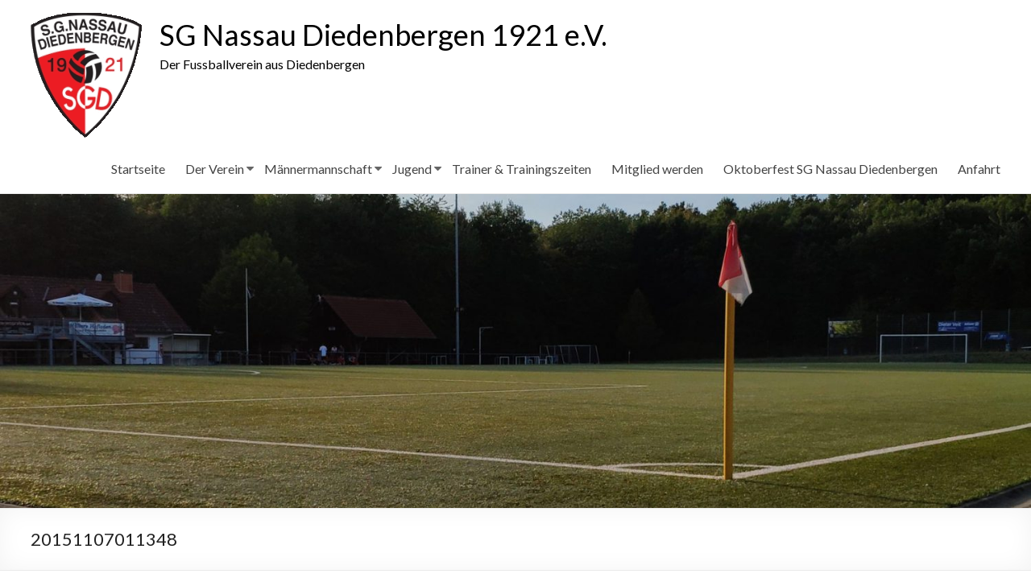

--- FILE ---
content_type: text/html; charset=UTF-8
request_url: http://sgnassau-diedenbergen.de/20151107011348/
body_size: 40664
content:
<!DOCTYPE html>
<!--[if IE 7]>
<html class="ie ie7" lang="de">
<![endif]-->
<!--[if IE 8]>
<html class="ie ie8" lang="de">
<![endif]-->
<!--[if !(IE 7) & !(IE 8)]><!-->
<html lang="de">
<!--<![endif]-->
<head>
	<meta charset="UTF-8" />
	<meta name="viewport" content="width=device-width, initial-scale=1">
	<link rel="profile" href="http://gmpg.org/xfn/11" />
	<title>20151107011348 &#8211; SG Nassau Diedenbergen 1921 e.V.</title>
<meta name='robots' content='max-image-preview:large' />
<link rel='dns-prefetch' href='//fonts.googleapis.com' />
<link rel='dns-prefetch' href='//s.w.org' />
<link rel="alternate" type="application/rss+xml" title="SG Nassau Diedenbergen 1921 e.V. &raquo; Feed" href="http://sgnassau-diedenbergen.de/feed/" />
<link rel="alternate" type="application/rss+xml" title="SG Nassau Diedenbergen 1921 e.V. &raquo; Kommentar-Feed" href="http://sgnassau-diedenbergen.de/comments/feed/" />
<link rel="alternate" type="application/rss+xml" title="SG Nassau Diedenbergen 1921 e.V. &raquo; Kommentar-Feed zu 20151107011348" href="http://sgnassau-diedenbergen.de/feed/?attachment_id=215" />
		<script type="text/javascript">
			window._wpemojiSettings = {"baseUrl":"https:\/\/s.w.org\/images\/core\/emoji\/13.1.0\/72x72\/","ext":".png","svgUrl":"https:\/\/s.w.org\/images\/core\/emoji\/13.1.0\/svg\/","svgExt":".svg","source":{"concatemoji":"http:\/\/sgnassau-diedenbergen.de\/wp-includes\/js\/wp-emoji-release.min.js?ver=5.8.12"}};
			!function(e,a,t){var n,r,o,i=a.createElement("canvas"),p=i.getContext&&i.getContext("2d");function s(e,t){var a=String.fromCharCode;p.clearRect(0,0,i.width,i.height),p.fillText(a.apply(this,e),0,0);e=i.toDataURL();return p.clearRect(0,0,i.width,i.height),p.fillText(a.apply(this,t),0,0),e===i.toDataURL()}function c(e){var t=a.createElement("script");t.src=e,t.defer=t.type="text/javascript",a.getElementsByTagName("head")[0].appendChild(t)}for(o=Array("flag","emoji"),t.supports={everything:!0,everythingExceptFlag:!0},r=0;r<o.length;r++)t.supports[o[r]]=function(e){if(!p||!p.fillText)return!1;switch(p.textBaseline="top",p.font="600 32px Arial",e){case"flag":return s([127987,65039,8205,9895,65039],[127987,65039,8203,9895,65039])?!1:!s([55356,56826,55356,56819],[55356,56826,8203,55356,56819])&&!s([55356,57332,56128,56423,56128,56418,56128,56421,56128,56430,56128,56423,56128,56447],[55356,57332,8203,56128,56423,8203,56128,56418,8203,56128,56421,8203,56128,56430,8203,56128,56423,8203,56128,56447]);case"emoji":return!s([10084,65039,8205,55357,56613],[10084,65039,8203,55357,56613])}return!1}(o[r]),t.supports.everything=t.supports.everything&&t.supports[o[r]],"flag"!==o[r]&&(t.supports.everythingExceptFlag=t.supports.everythingExceptFlag&&t.supports[o[r]]);t.supports.everythingExceptFlag=t.supports.everythingExceptFlag&&!t.supports.flag,t.DOMReady=!1,t.readyCallback=function(){t.DOMReady=!0},t.supports.everything||(n=function(){t.readyCallback()},a.addEventListener?(a.addEventListener("DOMContentLoaded",n,!1),e.addEventListener("load",n,!1)):(e.attachEvent("onload",n),a.attachEvent("onreadystatechange",function(){"complete"===a.readyState&&t.readyCallback()})),(n=t.source||{}).concatemoji?c(n.concatemoji):n.wpemoji&&n.twemoji&&(c(n.twemoji),c(n.wpemoji)))}(window,document,window._wpemojiSettings);
		</script>
		<style type="text/css">
img.wp-smiley,
img.emoji {
	display: inline !important;
	border: none !important;
	box-shadow: none !important;
	height: 1em !important;
	width: 1em !important;
	margin: 0 .07em !important;
	vertical-align: -0.1em !important;
	background: none !important;
	padding: 0 !important;
}
</style>
	<link rel='stylesheet' id='embed-pdf-viewer-css'  href='http://sgnassau-diedenbergen.de/wp-content/plugins/embed-pdf-viewer/css/embed-pdf-viewer.css?ver=5.8.12' type='text/css' media='screen' />
<link rel='stylesheet' id='wp-block-library-css'  href='http://sgnassau-diedenbergen.de/wp-includes/css/dist/block-library/style.min.css?ver=5.8.12' type='text/css' media='all' />
<style id='wp-block-library-inline-css' type='text/css'>
.has-text-align-justify{text-align:justify;}
</style>
<style id='wp-block-library-theme-inline-css' type='text/css'>
#start-resizable-editor-section{display:none}.wp-block-audio figcaption{color:#555;font-size:13px;text-align:center}.is-dark-theme .wp-block-audio figcaption{color:hsla(0,0%,100%,.65)}.wp-block-code{font-family:Menlo,Consolas,monaco,monospace;color:#1e1e1e;padding:.8em 1em;border:1px solid #ddd;border-radius:4px}.wp-block-embed figcaption{color:#555;font-size:13px;text-align:center}.is-dark-theme .wp-block-embed figcaption{color:hsla(0,0%,100%,.65)}.blocks-gallery-caption{color:#555;font-size:13px;text-align:center}.is-dark-theme .blocks-gallery-caption{color:hsla(0,0%,100%,.65)}.wp-block-image figcaption{color:#555;font-size:13px;text-align:center}.is-dark-theme .wp-block-image figcaption{color:hsla(0,0%,100%,.65)}.wp-block-pullquote{border-top:4px solid;border-bottom:4px solid;margin-bottom:1.75em;color:currentColor}.wp-block-pullquote__citation,.wp-block-pullquote cite,.wp-block-pullquote footer{color:currentColor;text-transform:uppercase;font-size:.8125em;font-style:normal}.wp-block-quote{border-left:.25em solid;margin:0 0 1.75em;padding-left:1em}.wp-block-quote cite,.wp-block-quote footer{color:currentColor;font-size:.8125em;position:relative;font-style:normal}.wp-block-quote.has-text-align-right{border-left:none;border-right:.25em solid;padding-left:0;padding-right:1em}.wp-block-quote.has-text-align-center{border:none;padding-left:0}.wp-block-quote.is-large,.wp-block-quote.is-style-large{border:none}.wp-block-search .wp-block-search__label{font-weight:700}.wp-block-group.has-background{padding:1.25em 2.375em;margin-top:0;margin-bottom:0}.wp-block-separator{border:none;border-bottom:2px solid;margin-left:auto;margin-right:auto;opacity:.4}.wp-block-separator:not(.is-style-wide):not(.is-style-dots){width:100px}.wp-block-separator.has-background:not(.is-style-dots){border-bottom:none;height:1px}.wp-block-separator.has-background:not(.is-style-wide):not(.is-style-dots){height:2px}.wp-block-table thead{border-bottom:3px solid}.wp-block-table tfoot{border-top:3px solid}.wp-block-table td,.wp-block-table th{padding:.5em;border:1px solid;word-break:normal}.wp-block-table figcaption{color:#555;font-size:13px;text-align:center}.is-dark-theme .wp-block-table figcaption{color:hsla(0,0%,100%,.65)}.wp-block-video figcaption{color:#555;font-size:13px;text-align:center}.is-dark-theme .wp-block-video figcaption{color:hsla(0,0%,100%,.65)}.wp-block-template-part.has-background{padding:1.25em 2.375em;margin-top:0;margin-bottom:0}#end-resizable-editor-section{display:none}
</style>
<link rel='stylesheet' id='mediaelement-css'  href='http://sgnassau-diedenbergen.de/wp-includes/js/mediaelement/mediaelementplayer-legacy.min.css?ver=4.2.16' type='text/css' media='all' />
<link rel='stylesheet' id='wp-mediaelement-css'  href='http://sgnassau-diedenbergen.de/wp-includes/js/mediaelement/wp-mediaelement.min.css?ver=5.8.12' type='text/css' media='all' />
<link rel='stylesheet' id='bbp-default-css'  href='http://sgnassau-diedenbergen.de/wp-content/plugins/bbpress/templates/default/css/bbpress.min.css?ver=2.6.9' type='text/css' media='all' />
<link rel='stylesheet' id='SFSImainCss-css'  href='http://sgnassau-diedenbergen.de/wp-content/plugins/ultimate-social-media-icons/css/sfsi-style.css?ver=2.7.5' type='text/css' media='all' />
<link rel='stylesheet' id='disable_sfsi-css'  href='http://sgnassau-diedenbergen.de/wp-content/plugins/ultimate-social-media-icons/css/disable_sfsi.css?ver=5.8.12' type='text/css' media='all' />
<link rel='stylesheet' id='spacious_style-css'  href='http://sgnassau-diedenbergen.de/wp-content/themes/spacious/style.css?ver=5.8.12' type='text/css' media='all' />
<link rel='stylesheet' id='spacious-genericons-css'  href='http://sgnassau-diedenbergen.de/wp-content/themes/spacious/genericons/genericons.css?ver=3.3.1' type='text/css' media='all' />
<link rel='stylesheet' id='spacious-font-awesome-css'  href='http://sgnassau-diedenbergen.de/wp-content/themes/spacious/font-awesome/css/font-awesome.min.css?ver=4.7.0' type='text/css' media='all' />
<link rel='stylesheet' id='spacious_googlefonts-css'  href='//fonts.googleapis.com/css?family=Lato&#038;ver=5.8.12' type='text/css' media='all' />
<link rel='stylesheet' id='dflip-style-css'  href='http://sgnassau-diedenbergen.de/wp-content/plugins/3d-flipbook-dflip-lite/assets/css/dflip.min.css?ver=2.4.20' type='text/css' media='all' />
<link rel='stylesheet' id='jetpack_css-css'  href='http://sgnassau-diedenbergen.de/wp-content/plugins/jetpack/css/jetpack.css?ver=10.4.2' type='text/css' media='all' />
<script type='text/javascript' src='http://sgnassau-diedenbergen.de/wp-includes/js/jquery/jquery.min.js?ver=3.6.0' id='jquery-core-js'></script>
<script type='text/javascript' src='http://sgnassau-diedenbergen.de/wp-includes/js/jquery/jquery-migrate.min.js?ver=3.3.2' id='jquery-migrate-js'></script>
<script type='text/javascript' src='http://sgnassau-diedenbergen.de/wp-content/themes/spacious/js/spacious-custom.js?ver=5.8.12' id='spacious-custom-js'></script>
<!--[if lte IE 8]>
<script type='text/javascript' src='http://sgnassau-diedenbergen.de/wp-content/themes/spacious/js/html5shiv.min.js?ver=5.8.12' id='html5-js'></script>
<![endif]-->
<link rel="https://api.w.org/" href="http://sgnassau-diedenbergen.de/wp-json/" /><link rel="alternate" type="application/json" href="http://sgnassau-diedenbergen.de/wp-json/wp/v2/media/215" /><link rel="EditURI" type="application/rsd+xml" title="RSD" href="http://sgnassau-diedenbergen.de/xmlrpc.php?rsd" />
<link rel="wlwmanifest" type="application/wlwmanifest+xml" href="http://sgnassau-diedenbergen.de/wp-includes/wlwmanifest.xml" /> 
<meta name="generator" content="WordPress 5.8.12" />
<link rel='shortlink' href='http://sgnassau-diedenbergen.de/?p=215' />
<link rel="alternate" type="application/json+oembed" href="http://sgnassau-diedenbergen.de/wp-json/oembed/1.0/embed?url=http%3A%2F%2Fsgnassau-diedenbergen.de%2F20151107011348%2F" />
<link rel="alternate" type="text/xml+oembed" href="http://sgnassau-diedenbergen.de/wp-json/oembed/1.0/embed?url=http%3A%2F%2Fsgnassau-diedenbergen.de%2F20151107011348%2F&#038;format=xml" />
<meta name="follow.[base64]" content="FSGaUczU6pTrcrS6hc67"/>	<style type="text/css">
			#site-title a {
			color: #000000;
		}
		#site-description {
			color: #000000;
		}
		</style>
	<style type="text/css" id="custom-background-css">
body.custom-background { background-color: #7c7c7c; }
</style>
	<link rel="icon" href="http://sgnassau-diedenbergen.de/wp-content/uploads/2020/10/cropped-sg-nassauxx-2-32x32.png" sizes="32x32" />
<link rel="icon" href="http://sgnassau-diedenbergen.de/wp-content/uploads/2020/10/cropped-sg-nassauxx-2-192x192.png" sizes="192x192" />
<link rel="apple-touch-icon" href="http://sgnassau-diedenbergen.de/wp-content/uploads/2020/10/cropped-sg-nassauxx-2-180x180.png" />
<meta name="msapplication-TileImage" content="http://sgnassau-diedenbergen.de/wp-content/uploads/2020/10/cropped-sg-nassauxx-2-270x270.png" />
		<style type="text/css"> blockquote { border-left: 3px solid #ba0000; }
			.spacious-button, input[type="reset"], input[type="button"], input[type="submit"], button { background-color: #ba0000; }
			.previous a:hover, .next a:hover { 	color: #ba0000; }
			a { color: #ba0000; }
			#site-title a:hover { color: #ba0000; }
			.main-navigation ul li.current_page_item a, .main-navigation ul li:hover > a { color: #ba0000; }
			.main-navigation ul li ul { border-top: 1px solid #ba0000; }
			.main-navigation ul li ul li a:hover, .main-navigation ul li ul li:hover > a, .main-navigation ul li.current-menu-item ul li a:hover, .main-navigation ul li:hover > .sub-toggle { color: #ba0000; }
			.site-header .menu-toggle:hover.entry-meta a.read-more:hover,#featured-slider .slider-read-more-button:hover,.call-to-action-button:hover,.entry-meta .read-more-link:hover,.spacious-button:hover, input[type="reset"]:hover, input[type="button"]:hover, input[type="submit"]:hover, button:hover { background: #880000; }
			.main-small-navigation li:hover { background: #ba0000; }
			.main-small-navigation ul > .current_page_item, .main-small-navigation ul > .current-menu-item { background: #ba0000; }
			.main-navigation a:hover, .main-navigation ul li.current-menu-item a, .main-navigation ul li.current_page_ancestor a, .main-navigation ul li.current-menu-ancestor a, .main-navigation ul li.current_page_item a, .main-navigation ul li:hover > a  { color: #ba0000; }
			.small-menu a:hover, .small-menu ul li.current-menu-item a, .small-menu ul li.current_page_ancestor a, .small-menu ul li.current-menu-ancestor a, .small-menu ul li.current_page_item a, .small-menu ul li:hover > a { color: #ba0000; }
			#featured-slider .slider-read-more-button { background-color: #ba0000; }
			#controllers a:hover, #controllers a.active { background-color: #ba0000; color: #ba0000; }
			.widget_service_block a.more-link:hover, .widget_featured_single_post a.read-more:hover,#secondary a:hover,logged-in-as:hover  a,.single-page p a:hover{ color: #880000; }
			.breadcrumb a:hover { color: #ba0000; }
			.tg-one-half .widget-title a:hover, .tg-one-third .widget-title a:hover, .tg-one-fourth .widget-title a:hover { color: #ba0000; }
			.pagination span ,.site-header .menu-toggle:hover{ background-color: #ba0000; }
			.pagination a span:hover { color: #ba0000; border-color: #ba0000; }
			.widget_testimonial .testimonial-post { border-color: #ba0000 #EAEAEA #EAEAEA #EAEAEA; }
			.call-to-action-content-wrapper { border-color: #EAEAEA #EAEAEA #EAEAEA #ba0000; }
			.call-to-action-button { background-color: #ba0000; }
			#content .comments-area a.comment-permalink:hover { color: #ba0000; }
			.comments-area .comment-author-link a:hover { color: #ba0000; }
			.comments-area .comment-author-link span { background-color: #ba0000; }
			.comment .comment-reply-link:hover { color: #ba0000; }
			.nav-previous a:hover, .nav-next a:hover { color: #ba0000; }
			#wp-calendar #today { color: #ba0000; }
			.widget-title span { border-bottom: 2px solid #ba0000; }
			.footer-widgets-area a:hover { color: #ba0000 !important; }
			.footer-socket-wrapper .copyright a:hover { color: #ba0000; }
			a#back-top:before { background-color: #ba0000; }
			.read-more, .more-link { color: #ba0000; }
			.post .entry-title a:hover, .page .entry-title a:hover { color: #ba0000; }
			.post .entry-meta .read-more-link { background-color: #ba0000; }
			.post .entry-meta a:hover, .type-page .entry-meta a:hover { color: #ba0000; }
			.single #content .tags a:hover { color: #ba0000; }
			.widget_testimonial .testimonial-icon:before { color: #ba0000; }
			a#scroll-up { background-color: #ba0000; }
			.search-form span { background-color: #ba0000; }.header-action .search-wrapper:hover .fa{ color: #ba0000} .spacious-woocommerce-cart-views .cart-value { background:#ba0000}.main-navigation .tg-header-button-wrap.button-one a{background-color:#ba0000} .main-navigation .tg-header-button-wrap.button-one a{border-color:#ba0000}.main-navigation .tg-header-button-wrap.button-one a:hover{background-color:#880000}.main-navigation .tg-header-button-wrap.button-one a:hover{border-color:#880000}</style>
				<style type="text/css" id="wp-custom-css">
			.wp-block-file__button {
  background-color: whitesmoke!important;
  color: red!important;
}		</style>
		</head>

<body class="attachment attachment-template-default single single-attachment postid-215 attachmentid-215 attachment-jpeg custom-background wp-custom-logo wp-embed-responsive sfsi_actvite_theme_default left-sidebar better-responsive-menu wide-1218">


<div id="page" class="hfeed site">
	<a class="skip-link screen-reader-text" href="#main">Zum Inhalt wechseln</a>

	
	
	<header id="masthead" class="site-header clearfix spacious-header-display-one">

		
		
		<div id="header-text-nav-container" class="">

			<div class="inner-wrap" id="spacious-header-display-one">

				<div id="header-text-nav-wrap" class="clearfix">
					<div id="header-left-section">
													<div id="header-logo-image">

								<a href="http://sgnassau-diedenbergen.de/" class="custom-logo-link" rel="home"><img width="140" height="160" src="http://sgnassau-diedenbergen.de/wp-content/uploads/2020/10/cropped-sg-nassauxx-1.png" class="custom-logo" alt="SG Nassau Diedenbergen 1921 e.V." /></a>
							</div><!-- #header-logo-image -->

							
						<div id="header-text" class="">
															<h3 id="site-title">
									<a href="http://sgnassau-diedenbergen.de/"
									   title="SG Nassau Diedenbergen 1921 e.V."
									   rel="home">SG Nassau Diedenbergen 1921 e.V.</a>
								</h3>
														<p id="site-description">Der Fussballverein aus Diedenbergen</p>
							<!-- #site-description -->
						</div><!-- #header-text -->

					</div><!-- #header-left-section -->
					<div id="header-right-section">
						
													<div class="header-action">
															</div>
						
						
		<nav id="site-navigation" class="main-navigation clearfix   " role="navigation">
			<p class="menu-toggle">Menü</p>
			<div class="menu-primary-container"><ul id="menu-top" class="menu"><li id="menu-item-129" class="menu-item menu-item-type-custom menu-item-object-custom menu-item-home menu-item-129"><a href="http://sgnassau-diedenbergen.de/">Startseite</a></li>
<li id="menu-item-389" class="menu-item menu-item-type-post_type menu-item-object-page menu-item-has-children menu-item-389"><a href="http://sgnassau-diedenbergen.de/?page_id=375">Der Verein</a>
<ul class="sub-menu">
	<li id="menu-item-131" class="menu-item menu-item-type-post_type menu-item-object-page menu-item-131"><a href="http://sgnassau-diedenbergen.de/der-vorstand-der-sg-nassau/">Der Vorstand</a></li>
	<li id="menu-item-132" class="menu-item menu-item-type-post_type menu-item-object-page menu-item-132"><a href="http://sgnassau-diedenbergen.de/die-geschichte-des-vereins/">Die Geschichte des Vereins</a></li>
	<li id="menu-item-852" class="menu-item menu-item-type-post_type menu-item-object-page menu-item-852"><a href="http://sgnassau-diedenbergen.de/mitglied-werden-2/">Mitglied werden</a></li>
</ul>
</li>
<li id="menu-item-393" class="menu-item menu-item-type-post_type menu-item-object-page menu-item-has-children menu-item-393"><a href="http://sgnassau-diedenbergen.de/?page_id=375">Männermannschaft</a>
<ul class="sub-menu">
	<li id="menu-item-136" class="menu-item menu-item-type-post_type menu-item-object-page menu-item-136"><a href="http://sgnassau-diedenbergen.de/kader-1-mannschaft-maenner/">1. Mannschaft Kader</a></li>
	<li id="menu-item-147" class="menu-item menu-item-type-post_type menu-item-object-page menu-item-147"><a href="http://sgnassau-diedenbergen.de/spielplan-1-mannschaft-maenner/">1. Mannschaft Spielplan</a></li>
	<li id="menu-item-717" class="menu-item menu-item-type-post_type menu-item-object-page menu-item-717"><a href="http://sgnassau-diedenbergen.de/tabelle-1-mannschaft-maenner/">1. Mannschaft Tabelle</a></li>
	<li id="menu-item-716" class="menu-item menu-item-type-post_type menu-item-object-page menu-item-716"><a href="http://sgnassau-diedenbergen.de/2-mannschaft-kader/">2. Mannschaft Kader</a></li>
	<li id="menu-item-149" class="menu-item menu-item-type-post_type menu-item-object-page menu-item-149"><a href="http://sgnassau-diedenbergen.de/2mannschaftspielplan/">2. Mannschaft Spielplan</a></li>
	<li id="menu-item-720" class="menu-item menu-item-type-post_type menu-item-object-page menu-item-720"><a href="http://sgnassau-diedenbergen.de/2-mannschaft-tabelle/">2. Mannschaft Tabelle</a></li>
</ul>
</li>
<li id="menu-item-684" class="menu-item menu-item-type-post_type menu-item-object-page menu-item-has-children menu-item-684"><a href="http://sgnassau-diedenbergen.de/jugend-trainingszeiten/">Jugend</a>
<ul class="sub-menu">
	<li id="menu-item-835" class="menu-item menu-item-type-post_type menu-item-object-page menu-item-835"><a href="http://sgnassau-diedenbergen.de/jugend-trainingszeiten/">Jugendmannschaften</a></li>
	<li id="menu-item-1055" class="menu-item menu-item-type-post_type menu-item-object-page menu-item-1055"><a href="http://sgnassau-diedenbergen.de/c-jugend-sg-09-hofheim-sg-nassau/">B-Junioren</a></li>
	<li id="menu-item-1056" class="menu-item menu-item-type-post_type menu-item-object-page menu-item-1056"><a href="http://sgnassau-diedenbergen.de/2-c-jugend-sg-09-hofheim-sg-nassau/">C-Junioren</a></li>
	<li id="menu-item-1072" class="menu-item menu-item-type-post_type menu-item-object-page menu-item-1072"><a href="http://sgnassau-diedenbergen.de/2-d-jugend/">D-Junioren</a></li>
	<li id="menu-item-1058" class="menu-item menu-item-type-post_type menu-item-object-page menu-item-1058"><a href="http://sgnassau-diedenbergen.de/e-jugend-u-11/">E1-Junioren</a></li>
	<li id="menu-item-1059" class="menu-item menu-item-type-post_type menu-item-object-page menu-item-1059"><a href="http://sgnassau-diedenbergen.de/e-jugend-u10/">E2-Junioren</a></li>
	<li id="menu-item-853" class="menu-item menu-item-type-post_type menu-item-object-page menu-item-853"><a href="http://sgnassau-diedenbergen.de/mitglied-werden-2/">Mitglied werden</a></li>
	<li id="menu-item-1208" class="menu-item menu-item-type-post_type menu-item-object-page menu-item-1208"><a href="http://sgnassau-diedenbergen.de/tag-der-jugend/">Tag der Jugend</a></li>
</ul>
</li>
<li id="menu-item-1033" class="menu-item menu-item-type-post_type menu-item-object-page menu-item-1033"><a href="http://sgnassau-diedenbergen.de/jugend-trainingszeiten/">Trainer &#038; Trainingszeiten</a></li>
<li id="menu-item-905" class="menu-item menu-item-type-post_type menu-item-object-page menu-item-905"><a href="http://sgnassau-diedenbergen.de/mitglied-werden-2/">Mitglied werden</a></li>
<li id="menu-item-1036" class="menu-item menu-item-type-post_type menu-item-object-page menu-item-1036"><a href="http://sgnassau-diedenbergen.de/ueberblick/oktoberfest-sg-nassau-diedenbergen/">Oktoberfest SG Nassau Diedenbergen</a></li>
<li id="menu-item-693" class="menu-item menu-item-type-post_type menu-item-object-page menu-item-693"><a href="http://sgnassau-diedenbergen.de/anfahrt/">Anfahrt</a></li>
</ul></div>		</nav>

		
					</div><!-- #header-right-section -->

				</div><!-- #header-text-nav-wrap -->
			</div><!-- .inner-wrap -->
					</div><!-- #header-text-nav-container -->

		<div id="wp-custom-header" class="wp-custom-header"><img src="http://sgnassau-diedenbergen.de/wp-content/uploads/2020/10/cropped-FotoJet-scaled-1.jpg" class="header-image" width="1500" height="457" alt="SG Nassau Diedenbergen 1921 e.V."></div>
						<div class="header-post-title-container clearfix">
					<div class="inner-wrap">
						<div class="post-title-wrapper">
																								<h1 class="header-post-title-class">20151107011348</h1>
																						</div>
											</div>
				</div>
					</header>
			<div id="main" class="clearfix">
		<div class="inner-wrap">

	
	<div id="primary">
		<div id="content" class="clearfix">
			
				
<article id="post-215" class="post-215 attachment type-attachment status-inherit hentry">
		<div class="entry-content clearfix">
		<p class="attachment"><a href='http://sgnassau-diedenbergen.de/wp-content/uploads/2015/11/20151107011348.jpg'><img width="500" height="667" src="http://sgnassau-diedenbergen.de/wp-content/uploads/2015/11/20151107011348-500x667.jpg" class="attachment-medium size-medium" alt="" loading="lazy" srcset="http://sgnassau-diedenbergen.de/wp-content/uploads/2015/11/20151107011348-500x667.jpg 500w, http://sgnassau-diedenbergen.de/wp-content/uploads/2015/11/20151107011348-150x200.jpg 150w, http://sgnassau-diedenbergen.de/wp-content/uploads/2015/11/20151107011348.jpg 720w" sizes="(max-width: 500px) 100vw, 500px" /></a></p>
<div class="extra-hatom-entry-title"><span class="entry-title">20151107011348</span></div>	</div>

	
	</article>

						<ul class="default-wp-page clearfix">
			<li class="previous"><a href='http://sgnassau-diedenbergen.de/20151107011325/'>&larr; Zurück</a></li>
			<li class="next"><a href='http://sgnassau-diedenbergen.de/20151107011355/'>Weiter &rarr;</a></li>
		</ul>
	
				
				
				
<div id="comments" class="comments-area">

	
	
	
		<div id="respond" class="comment-respond">
		<h3 id="reply-title" class="comment-reply-title">Schreibe einen Kommentar <small><a rel="nofollow" id="cancel-comment-reply-link" href="/20151107011348/#respond" style="display:none;">Antwort abbrechen</a></small></h3><p class="must-log-in">Du musst <a href="http://sgnassau-diedenbergen.de/wp-login.php?redirect_to=http%3A%2F%2Fsgnassau-diedenbergen.de%2F20151107011348%2F">angemeldet</a> sein, um einen Kommentar abzugeben.</p>	</div><!-- #respond -->
	<p class="akismet_comment_form_privacy_notice">Diese Website verwendet Akismet, um Spam zu reduzieren. <a href="https://akismet.com/privacy/" target="_blank" rel="nofollow noopener">Erfahre mehr darüber, wie deine Kommentardaten verarbeitet werden</a>.</p>
</div><!-- #comments -->
			
		</div><!-- #content -->
	</div><!-- #primary -->

	
<div id="secondary">
			
		<aside id="search-4" class="widget widget_search"><form action="http://sgnassau-diedenbergen.de/" class="search-form searchform clearfix" method="get">
	<div class="search-wrap">
		<input type="text" placeholder="Suchen" class="s field" name="s">
		<button class="search-icon" type="submit"></button>
	</div>
</form><!-- .searchform --></aside><aside id="nav_menu-2" class="widget widget_nav_menu"><h3 class="widget-title"><span>weitere Links</span></h3><div class="menu-unten-container"><ul id="menu-unten" class="menu"><li id="menu-item-176" class="menu-item menu-item-type-custom menu-item-object-custom menu-item-home menu-item-176"><a href="http://sgnassau-diedenbergen.de/">Startseite</a></li>
<li id="menu-item-172" class="menu-item menu-item-type-post_type menu-item-object-page menu-item-172"><a href="http://sgnassau-diedenbergen.de/datenschutzerklaerung/">Datenschutzerklärung</a></li>
<li id="menu-item-173" class="menu-item menu-item-type-post_type menu-item-object-page menu-item-173"><a href="http://sgnassau-diedenbergen.de/haftungsausschluss-disclaimer/">Haftungsausschluss (Disclaimer)</a></li>
<li id="menu-item-174" class="menu-item menu-item-type-post_type menu-item-object-page menu-item-174"><a href="http://sgnassau-diedenbergen.de/impressum/">Impressum</a></li>
<li id="menu-item-175" class="menu-item menu-item-type-post_type menu-item-object-page menu-item-175"><a href="http://sgnassau-diedenbergen.de/kontakt/">Kontakt</a></li>
</ul></div></aside>	</div>
	

</div><!-- .inner-wrap -->
</div><!-- #main -->

<footer id="colophon" class="clearfix">
	<div class="footer-widgets-wrapper">
	<div class="inner-wrap">
		<div class="footer-widgets-area clearfix">
			<div class="tg-column-full">
				<aside id="sfsi-widget-4" class="widget sfsi">		<div class="sfsi_widget" data-position="widget" style="display:flex;flex-wrap:wrap;justify-content: left">
			<div id='sfsi_wDiv'></div>
			<div class="norm_row sfsi_wDiv "  style="width:225px;position:absolute;;text-align:left"><div style='width:40px; height:40px;margin-left:5px;margin-bottom:5px; ' class='sfsi_wicons shuffeldiv ' ><div class='inerCnt'><a class=' sficn' data-effect='fade_in' target='_blank'  href='https://www.facebook.com/SG-Nassau-Diedenbergen-1921-eV-574523059738847' id='sfsiid_facebook_icon' style='width:40px;height:40px;opacity:0.6;'  ><img data-pin-nopin='true' alt='Facebook' title='Facebook' src='http://sgnassau-diedenbergen.de/wp-content/plugins/ultimate-social-media-icons/images/icons_theme/default/default_facebook.png' width='40' height='40' style='' class='sfcm sfsi_wicon ' data-effect='fade_in'   /></a></div></div><div style='width:40px; height:40px;margin-left:5px;margin-bottom:5px; ' class='sfsi_wicons shuffeldiv ' ><div class='inerCnt'><a class=' sficn' data-effect='fade_in' target='_blank'  href='https://www.instagram.com/1921sgn/' id='sfsiid_instagram_icon' style='width:40px;height:40px;opacity:0.6;'  ><img data-pin-nopin='true' alt='Instagram' title='Instagram' src='http://sgnassau-diedenbergen.de/wp-content/plugins/ultimate-social-media-icons/images/icons_theme/default/default_instagram.png' width='40' height='40' style='' class='sfcm sfsi_wicon ' data-effect='fade_in'   /></a></div></div></div ><div id="sfsi_holder" class="sfsi_holders" style="position: relative; float: left;width:100%;z-index:-1;"></div ><script>window.addEventListener("sfsi_functions_loaded", function() 
			{
				if (typeof sfsi_widget_set == "function") {
					sfsi_widget_set();
				}
			}); </script>			<div style="clear: both;"></div>
		</div>
	</aside>			</div>
											</div>
	</div>
</div>
	<div class="footer-socket-wrapper clearfix">
		<div class="inner-wrap">
			<div class="footer-socket-area">
				<div class="copyright">Copyright &copy; 2026 <a href="http://sgnassau-diedenbergen.de/" title="SG Nassau Diedenbergen 1921 e.V." ><span>SG Nassau Diedenbergen 1921 e.V.</span></a>. Bereitgestellt von <a href="https://wordpress.org" target="_blank" title="WordPress"><span>WordPress</span></a>. Theme: Spacious von <a href="https://themegrill.com/themes/spacious" target="_blank" title="ThemeGrill" rel="author"><span>ThemeGrill</span></a>.</div>				<nav class="small-menu clearfix">
					<div class="menu-unten-container"><ul id="menu-unten-1" class="menu"><li class="menu-item menu-item-type-custom menu-item-object-custom menu-item-home menu-item-176"><a href="http://sgnassau-diedenbergen.de/">Startseite</a></li>
<li class="menu-item menu-item-type-post_type menu-item-object-page menu-item-172"><a href="http://sgnassau-diedenbergen.de/datenschutzerklaerung/">Datenschutzerklärung</a></li>
<li class="menu-item menu-item-type-post_type menu-item-object-page menu-item-173"><a href="http://sgnassau-diedenbergen.de/haftungsausschluss-disclaimer/">Haftungsausschluss (Disclaimer)</a></li>
<li class="menu-item menu-item-type-post_type menu-item-object-page menu-item-174"><a href="http://sgnassau-diedenbergen.de/impressum/">Impressum</a></li>
<li class="menu-item menu-item-type-post_type menu-item-object-page menu-item-175"><a href="http://sgnassau-diedenbergen.de/kontakt/">Kontakt</a></li>
</ul></div>				</nav>
			</div>
		</div>
	</div>
</footer>
<a href="#masthead" id="scroll-up"></a>
</div><!-- #page -->

			<!--facebook like and share js -->
			<div id="fb-root"></div>
			<script>
				(function(d, s, id) {
					var js, fjs = d.getElementsByTagName(s)[0];
					if (d.getElementById(id)) return;
					js = d.createElement(s);
					js.id = id;
					js.src = "//connect.facebook.net/en_US/sdk.js#xfbml=1&version=v2.5";
					fjs.parentNode.insertBefore(js, fjs);
				}(document, 'script', 'facebook-jssdk'));
			</script>
		<script>
window.addEventListener('sfsi_functions_loaded', function() {
    if (typeof sfsi_responsive_toggle == 'function') {
        sfsi_responsive_toggle(0);
        // console.log('sfsi_responsive_toggle');

    }
})
</script>
    <script>
        window.addEventListener('sfsi_functions_loaded', function() {
            if (typeof sfsi_plugin_version == 'function') {
                sfsi_plugin_version(2.75);
            }
        });

        function sfsi_processfurther(ref) {
            var feed_id = '[base64]';
            var feedtype = 8;
            var email = jQuery(ref).find('input[name="email"]').val();
            var filter = /^([a-zA-Z0-9_\.\-])+\@(([a-zA-Z0-9\-])+\.)+([a-zA-Z0-9]{2,4})+$/;
            if ((email != "Enter your email") && (filter.test(email))) {
                if (feedtype == "8") {
                    var url = "https://api.follow.it/subscription-form/" + feed_id + "/" + feedtype;
                    window.open(url, "popupwindow", "scrollbars=yes,width=1080,height=760");
                    return true;
                }
            } else {
                alert("Please enter email address");
                jQuery(ref).find('input[name="email"]').focus();
                return false;
            }
        }
    </script>
    <style type="text/css" aria-selected="true">
        .sfsi_subscribe_Popinner {
            width: 100% !important;

            height: auto !important;

            padding: 18px 0px !important;

            background-color: #ffffff !important;
        }
        .sfsi_subscribe_Popinner form {
            margin: 0 20px !important;
        }
        .sfsi_subscribe_Popinner h5 {
            font-family: Helvetica,Arial,sans-serif !important;

            font-weight: bold !important;

            color: #000000 !important;

            font-size: 16px !important;

            text-align: center !important;
            margin: 0 0 10px !important;
            padding: 0 !important;
        }
        .sfsi_subscription_form_field {
            margin: 5px 0 !important;
            width: 100% !important;
            display: inline-flex;
            display: -webkit-inline-flex;
        }

        .sfsi_subscription_form_field input {
            width: 100% !important;
            padding: 10px 0px !important;
        }

        .sfsi_subscribe_Popinner input[type=email] {
            font-family: Helvetica,Arial,sans-serif !important;

            font-style: normal !important;

            color:  !important;

            font-size: 14px !important;

            text-align: center !important;
        }

        .sfsi_subscribe_Popinner input[type=email]::-webkit-input-placeholder {

            font-family: Helvetica,Arial,sans-serif !important;

            font-style: normal !important;

            color:  !important;

            font-size: 14px !important;

            text-align: center !important;
        }
        .sfsi_subscribe_Popinner input[type=email]:-moz-placeholder {
            /* Firefox 18- */

            font-family: Helvetica,Arial,sans-serif !important;

            font-style: normal !important;

            color:  !important;

            font-size: 14px !important;

            text-align: center !important;

        }

        .sfsi_subscribe_Popinner input[type=email]::-moz-placeholder {
            /* Firefox 19+ */
            font-family: Helvetica,Arial,sans-serif !important;

            font-style: normal !important;

            color:  !important;

            font-size: 14px !important;

            text-align: center !important;

        }

        .sfsi_subscribe_Popinner input[type=email]:-ms-input-placeholder {
            font-family: Helvetica,Arial,sans-serif !important;

            font-style: normal !important;

            color:  !important;

            font-size: 14px !important;

            text-align: center !important;
        }

        .sfsi_subscribe_Popinner input[type=submit] {
            font-family: Helvetica,Arial,sans-serif !important;

            font-weight: bold !important;

            color: #000000 !important;

            font-size: 16px !important;

            text-align: center !important;

            background-color: #dedede !important;
        }

        .sfsi_shortcode_container {
            float: left;
        }

        .sfsi_shortcode_container .norm_row .sfsi_wDiv {
            position: relative !important;
        }

        .sfsi_shortcode_container .sfsi_holders {
            display: none;
        }

            </style>

<script type='text/javascript' src='http://sgnassau-diedenbergen.de/wp-includes/js/jquery/ui/core.min.js?ver=1.12.1' id='jquery-ui-core-js'></script>
<script type='text/javascript' src='http://sgnassau-diedenbergen.de/wp-content/plugins/ultimate-social-media-icons/js/shuffle/modernizr.custom.min.js?ver=5.8.12' id='SFSIjqueryModernizr-js'></script>
<script type='text/javascript' src='http://sgnassau-diedenbergen.de/wp-content/plugins/ultimate-social-media-icons/js/shuffle/jquery.shuffle.min.js?ver=5.8.12' id='SFSIjqueryShuffle-js'></script>
<script type='text/javascript' src='http://sgnassau-diedenbergen.de/wp-content/plugins/ultimate-social-media-icons/js/shuffle/random-shuffle-min.js?ver=5.8.12' id='SFSIjqueryrandom-shuffle-js'></script>
<script type='text/javascript' id='SFSICustomJs-js-extra'>
/* <![CDATA[ */
var sfsi_icon_ajax_object = {"ajax_url":"http:\/\/sgnassau-diedenbergen.de\/wp-admin\/admin-ajax.php","plugin_url":"http:\/\/sgnassau-diedenbergen.de\/wp-content\/plugins\/ultimate-social-media-icons\/"};
/* ]]> */
</script>
<script type='text/javascript' src='http://sgnassau-diedenbergen.de/wp-content/plugins/ultimate-social-media-icons/js/custom.js?ver=2.7.5' id='SFSICustomJs-js'></script>
<script type='text/javascript' src='http://sgnassau-diedenbergen.de/wp-content/themes/spacious/js/navigation.js?ver=5.8.12' id='spacious-navigation-js'></script>
<script type='text/javascript' src='http://sgnassau-diedenbergen.de/wp-content/themes/spacious/js/skip-link-focus-fix.js?ver=5.8.12' id='spacious-skip-link-focus-fix-js'></script>
<script type='text/javascript' src='http://sgnassau-diedenbergen.de/wp-content/plugins/3d-flipbook-dflip-lite/assets/js/dflip.min.js?ver=2.4.20' id='dflip-script-js'></script>
<script type='text/javascript' src='http://sgnassau-diedenbergen.de/wp-includes/js/wp-embed.min.js?ver=5.8.12' id='wp-embed-js'></script>
        <script data-cfasync="false">
            window.dFlipLocation = 'http://sgnassau-diedenbergen.de/wp-content/plugins/3d-flipbook-dflip-lite/assets/';
            window.dFlipWPGlobal = {"text":{"toggleSound":"Ton ein-\/ausschalten","toggleThumbnails":"Vorschaubilder ein-\/ausschalten","toggleOutline":"Inhaltsverzeichnis\/Lesezeichen umschalten","previousPage":"Vorherige Seite","nextPage":"N\u00e4chste Seite","toggleFullscreen":"Vollbildmodus wechseln","zoomIn":"Vergr\u00f6\u00dfern","zoomOut":"Verkleinern","toggleHelp":"Hilfe umschalten","singlePageMode":"Einzelseitenmodus","doublePageMode":"Doppelseitenmodus","downloadPDFFile":"PDF-Datei herunterladen","gotoFirstPage":"Zur ersten Seite gehen","gotoLastPage":"Zur letzten Seite gehen","share":"Teilen","mailSubject":"Sieh dir dieses Flipbook an!","mailBody":"Diese Website \u00f6ffnen {{url}}","loading":"DearFlip: l\u00e4dt... "},"viewerType":"flipbook","moreControls":"download,pageMode,startPage,endPage,sound","hideControls":"","scrollWheel":"false","backgroundColor":"#777","backgroundImage":"","height":"auto","paddingLeft":"20","paddingRight":"20","controlsPosition":"bottom","duration":800,"soundEnable":"true","enableDownload":"true","showSearchControl":"false","showPrintControl":"false","enableAnnotation":false,"enableAnalytics":"false","webgl":"true","hard":"none","maxTextureSize":"1600","rangeChunkSize":"524288","zoomRatio":1.5,"stiffness":3,"pageMode":"0","singlePageMode":"0","pageSize":"0","autoPlay":"false","autoPlayDuration":5000,"autoPlayStart":"false","linkTarget":"2","sharePrefix":"flipbook-"};
        </script>
      
</body>
</html>
